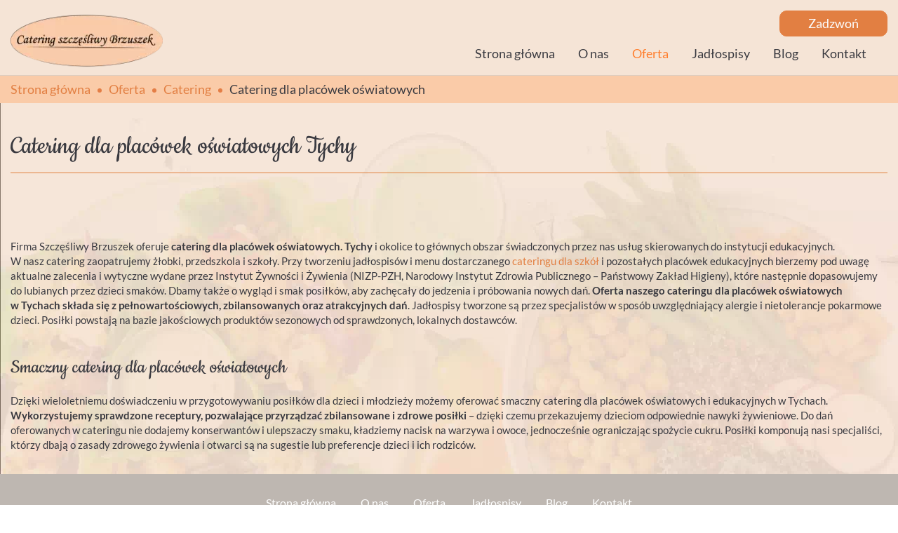

--- FILE ---
content_type: text/html; charset=utf-8
request_url: https://szczesliwy-brzuszek.pl/oferta/catering/catering-dla-placowek-oswiatowych-tychy
body_size: 4336
content:
<!DOCTYPE html>
<html lang="pl-PL">
<head>
<meta http-equiv="X-UA-Compatible" content="IE=edge">
<meta name="viewport" content="width=device-width, initial-scale=1">
<meta name="SKYPE_TOOLBAR" content="SKYPE_TOOLBAR_PARSER_COMPATIBLE">
<meta name="format-detection" content="telephone=no">
<meta charset="utf-8">
	<meta name="description" content="Oferujemy catering dla placówek oświatowych – Tychy i okoliczne miasta. Zapewniamy świeże, smaczne, zdrowe oraz zbilansowane jadłospisy dla dzieci i młodzieży.">
	<title>Catering dla placówek oświatowych Tychy: Szczęśliwy Brzuszek</title>
	<link href="/images/design/favicon.ico" rel="icon" type="image/vnd.microsoft.icon">
	
	<style>.block298 .breadcrumbs .divider {margin-left:10px;margin-right:10px;}.block298 .breadcrumbs .active {}.block298 .pathwayicon, .block298 .breadcrumbs span:not(:first-of-type) { position: relative; }.block298 .pathwayicon span { position: absolute; visibility: hidden; }
.block298 .breadcrumbs .divider {margin-left:10px;margin-right:10px;}.block298 .breadcrumbs .active {}
</style>
	
	
	
	
	
	
	
	
	<link rel="preload stylesheet" as="style" href="/cache/6c788b4ebd42d75d8f0c0c15e30696ea.css" fetchpriority="high">
	<link rel="preload stylesheet" as="style" media="screen and (min-width: 768px)" href="/cache/desktop.css" fetchpriority="low">
	<link href="https://szczesliwy-brzuszek.pl/oferta/catering/catering-dla-placowek-oswiatowych-tychy" rel="canonical">



</head>
      <body class="body-xl page light  lang-pl" data-itemid="1069">

        <div id="wrapper">
            <div id="container">
                <header>
                                                <div class="center" data-center="1">
                    </div>
			        <div class="block359 ">

			
            <div class="col-xs-12">

								                <div class="inner row">
																										<div class="section359" data-position="sekcja-header-a_6311a9272163f" data-sid="359" data-parent="1">
<div class="clearfix"></div>
			        <div class="block354 ">

			
            <div class="col-sm-12 col-lg-3 hidden-xs hidden-sm hidden-md">

								                <div class="inner text-center-sm">
																										
<a href="https://szczesliwy-brzuszek.pl/" class="logo">
    <img src="/images/logo.webp" alt="Szczęśliwy Brzuszek Catering Mateusz Stec logo" loading="lazy">
</a>																		                    </div>
																				                    <div class="clearfix"></div>
                </div>
			                        </div>
			
			        <div class="block355 ">

			
            <div class="col-xs-12 col-lg-9">

								                <div class="inner row">
																										<div class="section355" data-position="sekcja-header-a-menu-i-kontakt_6311a9272163f" data-sid="355" data-parent="1">
<div class="clearfix"></div>
			        <div class="block356 ">

			
            <div class="col-xs-12 col-sm-12 col-md-12 col-lg-12">

								                <div class="inner text-right-xl text-right-lg text-center-md text-center-sm text-center-xs">
																										
	<div class="row"><div class="col-md-12"><p><a class="btn btn-default btn-default-size btn-extrak988rkic" href="tel:+48664788951">Zadzwoń</a></p></div></div>
																		                    </div>
																				                    <div class="clearfix"></div>
                </div>
			                        </div>
			
			        <div class="block358  align-right align-center-xs align-center-sm align-center-md align-right-lg align-right-xl">

			
            <div class="col-xs-12">

								                <div class="inner">
																										          <nav class="navbar navbar-default navbar-custom">
              <div class="navbar-header">
                  <div class="visible-md visible-sm visible-xs">
<a href="https://szczesliwy-brzuszek.pl/" class="logo">
    <img src="/images/logo.webp" alt="Szczęśliwy Brzuszek Catering Mateusz Stec logo" loading="lazy">
</a>
</div>                <button type="button" class="navbar-toggle collapsed" data-toggle="collapse" data-target="#navbar-collapse-358" aria-expanded="false"><span class="sr-only">Toggle navigation</span> <span class="icon-bar"></span> <span class="icon-bar"></span> <span class="icon-bar"></span></button>
              </div>
              <div class="collapse navbar-collapse" id="navbar-collapse-358">
                <ul class="nav navbar-nav menu">
<li class="item-101">
<a href="/">Strona główna</a>
</li>
<li class="item-565">
<a href="/o-nas">O nas</a>
</li>
<li class="item-584 active dropdown parent">
<a href="/oferta">Oferta</a>
            <a class="dropdown-toggle" href="#" data-toggle="dropdown" role="button" aria-haspopup="true" aria-expanded="false"> <span class="caret"></span></a><ul class="dropdown-menu">
<li class="item-591 active dropdown parent">
<a href="/oferta/catering">Catering</a>
            <a class="dropdown-toggle" href="#" data-toggle="dropdown" role="button" aria-haspopup="true" aria-expanded="false"> <span class="caret"></span></a><ul class="dropdown-menu">
<li class="item-1069 current active">
<a href="/oferta/catering/catering-dla-placowek-oswiatowych-tychy">Catering dla placówek oświatowych</a>
</li>
<li class="item-1070">
<a href="/oferta/catering/catering-dla-szkol-tychy">Catering dla szkół</a>
</li>
<li class="item-1071">
<a href="/oferta/catering/catering-dla-polkolonii-tychy">Catering dla półkolonii</a>
</li>
<li class="item-1072">
<a href="/oferta/catering/catering-dla-przedszkoli-tychy">Catering dla przedszkoli</a>
</li>
<li class="item-1252">
<a href="/oferta/catering/catering-dla-zlobkow-tychy-myslowice">Catering dla żłobków</a>
</li>
</ul>
</li>
<li class="item-592">
<a href="/oferta/oferta-dla-polkolonii">Oferta dla Półkolonii</a>
</li>
</ul>
</li>
<li class="item-593">
<a href="/jadlospisy">Jadłospisy</a>
</li>
<li class="item-1068">
<a href="/blog">Blog</a>
</li>
<li class="item-641">
<a href="/kontakt">Kontakt</a>
</li>
</ul>
</div>
</nav>
																		                    </div>
																				                    <div class="clearfix"></div>
                </div>
			                        </div>
			<div class="clearfix"></div>
</div>																		                    </div>
																				                    <div class="clearfix"></div>
                </div>
			                        </div>
			<div class="clearfix"></div>
</div>																		                    </div>
																				                    <div class="clearfix"></div>
                </div>
			                        </div>
			<div class="clearfix"></div>
<div class="center">
                    <div class="clearfix"></div>
                </div>
                                </header>
                <div id="main"> 
                    <div class="center">                    <div id="system-message-container">
	</div>


                                        </div>
			        <div class="block299 ">

			
            <div class="col-xs-12">

								                <div class="inner row">
																								                    <div class="center" data-center="1">
												<div class="section299" data-position="sekcja-breadcrumbs" data-sid="299" data-parent="1">
<div class="clearfix"></div>
			        <div class="block298 ">

			
            <div class="col-xs-12">

								                <div class="inner">
																										
<div class="breadcrumbs " itemscope itemtype="https://schema.org/BreadcrumbList">
    
    <span itemprop="itemListElement" itemscope itemtype="https://schema.org/ListItem"><a itemprop="item" href="/" class="pathwayicon">Strona główna<span itemprop="name">Strona główna</span></a><meta itemprop="position" content="1"></span><span class="divider"><img src="https://szczesliwy-brzuszek.pl/images/design/breadcrumbs-icon.webp" alt="separator" loading="lazy"></span><span itemprop="itemListElement" itemscope itemtype="https://schema.org/ListItem"><a itemprop="item" href="/oferta" class="pathway"><span itemprop="name">Oferta</span></a><meta itemprop="position" content="2"></span><span class="divider"><img src="https://szczesliwy-brzuszek.pl/images/design/breadcrumbs-icon.webp" alt="separator" loading="lazy"></span><span itemprop="itemListElement" itemscope itemtype="https://schema.org/ListItem"><a itemprop="item" href="/oferta/catering" class="pathway"><span itemprop="name">Catering</span></a><meta itemprop="position" content="3"></span><span class="divider"><img src="https://szczesliwy-brzuszek.pl/images/design/breadcrumbs-icon.webp" alt="separator" loading="lazy"></span><span class="breadcrumbs_last" itemprop="name">Catering dla placówek oświatowych</span>
</div>
																		                    </div>
																				                    <div class="clearfix"></div>
                </div>
			                        </div>
			<div class="clearfix"></div>
</div>						<div class="clearfix"></div>
</div>												                    </div>
																				                    <div class="clearfix"></div>
                </div>
			                        </div>
			<div class="clearfix"></div>
<div class="center">
                      <div id="content" class="col-xs-12">
                                                  <article class="item-page" data-content="1">
	
		
						
	
	
		
				
				<div class="row"><div class="col-md-12">
<h1>Catering dla placówek oświatowych Tychy</h1>
<p>Firma Szczęśliwy Brzuszek oferuje <strong>catering dla placówek oświatowych. Tychy</strong> i&nbsp;okolice to&nbsp;głównych obszar świadczonych przez nas usług skierowanych do&nbsp;instytucji edukacyjnych. W&nbsp;nasz&nbsp;catering zaopatrujemy żłobki, przedszkola i&nbsp;szkoły. Przy tworzeniu jadłospisów i&nbsp;menu dostarczanego <a href="/oferta/catering/catering-dla-szkol-tychy">cateringu dla szkół</a> i&nbsp;pozostałych placówek edukacyjnych bierzemy pod&nbsp;uwagę aktualne zalecenia i&nbsp;wytyczne wydane przez Instytut Żywności i&nbsp;Żywienia (NIZP-PZH, Narodowy Instytut Zdrowia Publicznego – Państwowy Zakład Higieny), które następnie dopasowujemy do&nbsp;lubianych przez dzieci smaków. Dbamy także o&nbsp;wygląd i&nbsp;smak posiłków, aby zachęcały do&nbsp;jedzenia i&nbsp;próbowania nowych dań. <strong>Oferta naszego cateringu dla placówek oświatowych w&nbsp;Tychach składa&nbsp;się z&nbsp;pełnowartościowych, zbilansowanych oraz&nbsp;atrakcyjnych dań</strong>. Jadłospisy tworzone są przez specjalistów w&nbsp;sposób uwzględniający alergie i&nbsp;nietolerancje pokarmowe dzieci. Posiłki powstają na&nbsp;bazie jakościowych produktów sezonowych od&nbsp;sprawdzonych, lokalnych dostawców.</p>
<p>&nbsp;</p>
<h2>Smaczny catering dla placówek oświatowych</h2>
<p>Dzięki wieloletniemu doświadczeniu w&nbsp;przygotowywaniu posiłków dla dzieci i&nbsp;młodzieży możemy oferować smaczny catering dla placówek oświatowych i&nbsp;edukacyjnych w&nbsp;Tychach. <strong>Wykorzystujemy sprawdzone receptury, pozwalające przyrządzać zbilansowane i&nbsp;zdrowe posiłki</strong> – dzięki czemu przekazujemy dzieciom odpowiednie nawyki żywieniowe. Do&nbsp;dań oferowanych w&nbsp;cateringu nie&nbsp;dodajemy konserwantów i&nbsp;ulepszaczy smaku, kładziemy nacisk na&nbsp;warzywa i&nbsp;owoce, jednocześnie ograniczając spożycie cukru. Posiłki komponują nasi specjaliści, którzy dbają o&nbsp;zasady zdrowego żywienia i&nbsp;otwarci są na&nbsp;sugestie lub&nbsp;preferencje dzieci i&nbsp;ich&nbsp;rodziców.</p>
<p>&nbsp;</p>
</div></div> 
	
						</article>
                          <div class="clearfix"></div>
                                              </div>
                      </div>                </div>
                <footer>
                    <div class="center" data-center="1">                    </div>
			        <div class="block288 ">

			
            <div class="col-xs-12">

								                <div class="inner row">
																										<div class="section288" data-position="sekcja-footer-d" data-sid="288" data-parent="1"><div class="clearfix"></div></div>
			        <div class="block289  align-center">

			
            <div class="col-xs-12">

								                <div class="inner row">
																								                    <div class="center">
												<div class="navbar-custom">
<ul class="nav nav-pills menu">
<li class="item-101">
<a href="/">Strona główna</a>
</li>
<li class="item-565">
<a href="/o-nas">O nas</a>
</li>
<li class="item-584 parent">
<a href="/oferta">Oferta</a>
</li>
<li class="item-593">
<a href="/jadlospisy">Jadłospisy</a>
</li>
<li class="item-1068">
<a href="/blog">Blog</a>
</li>
<li class="item-641">
<a href="/kontakt">Kontakt</a>
</li>
</ul>
</div>
						<div class="clearfix"></div>
</div>												                    </div>
																				                    <div class="clearfix"></div>
                </div>
			                        </div>
			<div class="clearfix"></div>
<div class="center"></div>
			        <div class="block290 ">

			
            <div class="col-xs-12">

								                <div class="inner text-center">
																								                    <div class="center">
												
	<div class="row"><div class="col-md-12">
<p><img style="display: block; margin-left: auto; margin-right: auto;" src="/images/design/separator.webp" alt="Separator" loading="lazy"></p>
<p>&nbsp;</p>
<p>&nbsp;</p>
</div></div>
<div class="row">
<div class="col-md-4 margin-bottom-xs margin-bottom-sm">
<p class="text-stylekiiu54y1">Adres:</p>
<p>ul. Kościelna 1F, 43-155 Bieruń</p>
</div>
<div class="col-md-4 margin-bottom-xs margin-bottom-sm">
<p class="text-stylekiiu54y1">Telefon:</p>
<p><a href="tel:+48664788951">+48 664 788 951</a></p>
</div>
<div class="col-md-4">
<p class="text-stylekiiu54y1">E-mail:</p>
<p><joomla-hidden-mail is-link="1" is-email="1" first="amFrdWIuamFuaWs=" last="bWVhbHdheS5wbA==" text="amFrdWIuamFuaWtAbWVhbHdheS5wbA==" base="">Ten adres pocztowy jest chroniony przed spamowaniem. Aby go zobaczyć, konieczne jest włączenie w przeglądarce obsługi JavaScript.</joomla-hidden-mail></p>
</div>
</div>
						<div class="clearfix"></div>
</div>												                    </div>
																				                    <div class="clearfix"></div>
                </div>
			                        </div>
			<div class="clearfix"></div>
<div class="center"></div>
			        <div class="block291 ">

			
            <div class="col-xs-12">

								                <div class="inner row text-center">
																										
	<div class="row"><div class="col-xs-8 col-xs-offset-2"><p><a href="/polityka-prywatnosci" target="_blank" rel="noopener noreferrer">Polityka prywatności</a> &nbsp; &nbsp;<a href="/polityka-cookies" target="_blank" rel="noopener noreferrer">Polityka Cookies</a> &nbsp; &nbsp;<a href="/obowiazek-informacyjny" target="_blank" rel="noopener noreferrer">Obowiązek informacyjny</a><br>Wszelkie prawa zastrzeżone © 2025&nbsp;<a href="https://wenet.pl/" target="_blank" rel="nofollow1">WeNet</a></p></div></div>
																		                    </div>
																				                    <div class="clearfix"></div>
                </div>
			                        </div>
			<div class="clearfix"></div>
<div class="center"><div class="clearfix"></div></div>																		                    </div>
																				                    <div class="clearfix"></div>
                </div>
			                        </div>
			<div class="clearfix"></div>
<div class="center"></div>
			        <div class="block314  align-center fixed">

			
            <div class="col-xs-12">

								                <div class="inner row text-center">
																										
	<div class="gotoup  row"><div class="col-md-12 glyphicon glyphicon-chevron-up fixed-up"></div></div>
																		                    </div>
																				                    <div class="clearfix"></div>
                </div>
			                        </div>
			<div class="clearfix"></div>
<div class="center">
                    <div class="clearfix"></div>
</div>                </footer>
            </div>
        </div>
        <script src="/media/vendor/jquery/js/jquery.min.js?3.7.1"></script><script src="/media/legacy/js/jquery-noconflict.min.js?504da4"></script><script src="https://szczesliwy-brzuszek.pl/cache/6c788b4ebd42d75d8f0c0c15e30696ea.js"></script><script type="application/json" class="joomla-script-options new">{"joomla.jtext":{"RLTA_BUTTON_SCROLL_LEFT":"Scroll buttons to the left","RLTA_BUTTON_SCROLL_RIGHT":"Scroll buttons to the right"},"system.paths":{"root":"","rootFull":"https:\/\/szczesliwy-brzuszek.pl\/","base":"","baseFull":"https:\/\/szczesliwy-brzuszek.pl\/"},"csrf.token":"8445a14724b2074a2f9893a35a10faa4"}</script><script src="/media/system/js/core.min.js?2cb912"></script><script src="/media/vendor/webcomponentsjs/js/webcomponents-bundle.min.js?2.8.0" nomodule defer></script><script src="/media/system/js/joomla-hidden-mail.min.js?80d9c7" type="module"></script><script>rltaSettings = {"switchToAccordions":true,"switchBreakPoint":576,"buttonScrollSpeed":5,"addHashToUrls":true,"rememberActive":false,"wrapButtons":false}</script><script type="application/ld+json">{"@context":"https://schema.org","@graph":[{"@type":"Organization","@id":"https://szczesliwy-brzuszek.pl/#/schema/Organization/base","name":"Szczęśliwy Brzuszek Catering Mateusz Stec","url":"https://szczesliwy-brzuszek.pl/"},{"@type":"WebSite","@id":"https://szczesliwy-brzuszek.pl/#/schema/WebSite/base","url":"https://szczesliwy-brzuszek.pl/","name":"Szczęśliwy Brzuszek Catering Mateusz Stec","publisher":{"@id":"https://szczesliwy-brzuszek.pl/#/schema/Organization/base"}},{"@type":"WebPage","@id":"https://szczesliwy-brzuszek.pl/#/schema/WebPage/base","url":"https://szczesliwy-brzuszek.pl/oferta/catering/catering-dla-placowek-oswiatowych-tychy","name":"Catering dla placówek oświatowych Tychy: Szczęśliwy Brzuszek","description":"Oferujemy catering dla placówek oświatowych – Tychy i okoliczne miasta. Zapewniamy świeże, smaczne, zdrowe oraz zbilansowane jadłospisy dla dzieci i młodzieży.","isPartOf":{"@id":"https://szczesliwy-brzuszek.pl/#/schema/WebSite/base"},"about":{"@id":"https://szczesliwy-brzuszek.pl/#/schema/Organization/base"},"inLanguage":"pl-PL","breadcrumb":{"@id":"https://szczesliwy-brzuszek.pl/#/schema/BreadcrumbList/298"}},{"@type":"Article","@id":"https://szczesliwy-brzuszek.pl/#/schema/com_content/article/29","name":"Catering dla placówek oświatowych Tychy","headline":"Catering dla placówek oświatowych Tychy","inLanguage":"pl-PL","isPartOf":{"@id":"https://szczesliwy-brzuszek.pl/#/schema/WebPage/base"}}]}</script>
</body>
</html>

--- FILE ---
content_type: text/css
request_url: https://szczesliwy-brzuszek.pl/cache/desktop.css
body_size: 1372
content:
.block354 > div > div.inner {position: relative;}.body-sm .block354 > div > div.inner {margin-bottom:15px;}.body-lg .block354 > div > div.inner {padding-top:5px;}.body-xl .block354 > div > div.inner {padding-top:5px;padding-left:40px;}.block354 strong {font-weight:normal}.body-xs .block354 strong {font-weight:normal}.body-sm .block354 strong {font-weight:normal}.body-md .block354 strong {font-weight:normal}.body-lg .block354 strong {font-weight:normal}.body-xl .block354 strong {font-weight:normal}
.block150 > div > div.inner {position: relative;}.block150 strong {font-weight:normal}.body-xs .block150 strong {font-weight:normal}.body-sm .block150 strong {font-weight:normal}.body-md .block150 strong {font-weight:normal}.body-lg .block150 strong {font-weight:normal}.body-xl .block150 strong {font-weight:normal}.body-sm .block150 > div > div.inner .slick-dots {    margin-left: 0px;    margin-bottom: 20px;    text-align: center;}.body-md .block150 > div > div.inner .slick-dots {    margin-left: 0px;    margin-bottom: 40px;    text-align: center;}.body-lg .block150 > div > div.inner .slick-dots {    margin-left: 0px;    margin-bottom: 50px;    text-align: center;}
.block150 .slider .slick-dots li button::before {width:15px;height:15px;background:rgba(50, 56, 66, 0);border-top:2px solid rgba(255, 255, 255, 1);border-bottom:2px solid rgba(255, 255, 255, 1);border-left:2px solid rgba(255, 255, 255, 1);border-right:2px solid rgba(255, 255, 255, 1);height:15px;border-top:2px solid rgba(255, 255, 255, 1);border-bottom:2px solid rgba(255, 255, 255, 1);border-left:2px solid rgba(255, 255, 255, 1);border-right:2px solid rgba(255, 255, 255, 1);border-radius: 100%;opacity: 1}.block150 .slider .slick-dots li:hover::before {opacity: 1}.block150 .slider .slick-dots li.slick-active > button::before {background:rgba(226, 127, 66, 1);border-top:2px solid rgba(255, 255, 255, 1);border-bottom:2px solid rgba(255, 255, 255, 1);border-left:2px solid rgba(255, 255, 255, 1);border-right:2px solid rgba(255, 255, 255, 1);}.slick-next:before { content: unset; }.slick-prev:before { content: unset; }.block150 .slider .slick-prev,.block150 .slider:hover .slick-prev{background:url(https://szczesliwy-brzuszek.pl/images/design/arrow-slider-left.webp) 0 50% no-repeat; left: 0; z-index: 999; width: 60px; height: 120px;margin-left:10px;}.block150 .slider .slick-next,.block150 .slider:hover .slick-next{background:url(https://szczesliwy-brzuszek.pl/images/design/arrow-slider-right.webp) 100% 50% no-repeat; right: 0; z-index: 999; width: 60px; height: 120px;margin-right:10px;}.block150 .slider .slick-prev {left: -100px;}.block150 .slider .slick-next {right: -100px;}.block150 .slider .slick-dots{top:auto;bottom:0;text-align:left}.block150 .slider .slick-dots {margin-left:160px;margin-bottom:100px;}.block150 .slider .jquery-background-video-wrapper {height:500px;}.slider .slide1 .description .text {background:rgba(3, 4, 10, 0.7);border:0 none;border-radius: 0;/*Użyj narzędzia z https://www.cssmatic.com/box-shadow i wklej wygenerowany kod CSS*/padding-top:35px;padding-right:15px;padding-bottom:35px;padding-left:15px;}.slider .slide1 .btn { z-index: 9999; }.slider .slide1  a.btn.btn, .slider .slide1  button.btn, .slider .slide1  .btn, .slider .slide1  .rsform .btn[type=submit], .slider .slide1  .rsform .btn[type=reset], .slider .slide1  .btn:active{margin-top:30px;/*Użyj narzędzia z https://www.cssmatic.com/box-shadow i wklej wygenerowany kod CSS*/}.slider .slide1  a.btn.btn:hover, .slider .slide1  button.btn:hover, .slider .slide1  a.btn:focus, .slider .slide1  button.btn:focus, .slider .slide1  .btn:focus, .slider .slide1  .btn.hovered,.slider .slide1  .btn:hover {/*Użyj narzędzia z https://www.cssmatic.com/box-shadow i wklej wygenerowany kod CSS*/}.slider .slide1 .description { width: 100%; }.slider .slide1 .description {font-family:latobold,Arial,Helvetica,sans-serif;color:rgba(255, 255, 255, 1);line-height:1.5;text-decoration: unset;}.slider .slide1 .description:hover {text-decoration: unset;}.body-xs .slider .slide1 .description {font-family:latobold,Arial,Helvetica,sans-serif;color:rgba(255, 255, 255, 1);}.body-sm .slider .slide1 .description {font-family:latobold,Arial,Helvetica,sans-serif;color:rgba(255, 255, 255, 1);}.body-md .slider .slide1 .description {font-family:latobold,Arial,Helvetica,sans-serif;color:rgba(255, 255, 255, 1);}.body-lg .slider .slide1 .description {font-family:latobold,Arial,Helvetica,sans-serif;color:rgba(255, 255, 255, 1);}.body-xl .slider .slide1 .description {font-family:latobold,Arial,Helvetica,sans-serif;color:rgba(255, 255, 255, 1);}.slider .slide1 .description h3 {font-family:cookieregular,Arial,Helvetica,sans-serif;color:rgba(255, 255, 255, 1);margin-bottom:40px;line-height:1.1;text-decoration: unset;}.slider .slide1 .description h3:hover {text-decoration: unset;}.body-xs .slider .slide1 .description h3 {font-family:cookieregular,Arial,Helvetica,sans-serif;color:rgba(255, 255, 255, 1);}.body-sm .slider .slide1 .description h3 {font-family:cookieregular,Arial,Helvetica,sans-serif;font-size:30px;color:rgba(255, 255, 255, 1);}.body-md .slider .slide1 .description h3 {font-family:cookieregular,Arial,Helvetica,sans-serif;font-size:40px;color:rgba(255, 255, 255, 1);}.body-lg .slider .slide1 .description h3 {font-family:cookieregular,Arial,Helvetica,sans-serif;font-size:45px;color:rgba(255, 255, 255, 1);}.body-xl .slider .slide1 .description h3 {font-family:cookieregular,Arial,Helvetica,sans-serif;font-size:50px;color:rgba(255, 255, 255, 1);}.slider .slide1 .description .heading3 {font-family:cookieregular,Arial,Helvetica,sans-serif;color:rgba(255, 255, 255, 1);margin-bottom:40px;line-height:1.1;text-decoration: unset;}.slider .slide1 .description .heading3:hover {text-decoration: unset;}.body-xs .slider .slide1 .description .heading3 {font-family:cookieregular,Arial,Helvetica,sans-serif;color:rgba(255, 255, 255, 1);}.body-sm .slider .slide1 .description .heading3 {font-family:cookieregular,Arial,Helvetica,sans-serif;font-size:30px;color:rgba(255, 255, 255, 1);}.body-md .slider .slide1 .description .heading3 {font-family:cookieregular,Arial,Helvetica,sans-serif;font-size:40px;color:rgba(255, 255, 255, 1);}.body-lg .slider .slide1 .description .heading3 {font-family:cookieregular,Arial,Helvetica,sans-serif;font-size:45px;color:rgba(255, 255, 255, 1);}.body-xl .slider .slide1 .description .heading3 {font-family:cookieregular,Arial,Helvetica,sans-serif;font-size:50px;color:rgba(255, 255, 255, 1);}.slider .slide1 .description h4 {text-decoration: unset;}.slider .slide1 .description h4:hover {text-decoration: unset;}.slider .slide1 .description .heading4 {text-decoration: unset;}.slider .slide1 .description .heading4:hover {text-decoration: unset;}.slider .slide1 .description {height: 100%;}.slider .slide1 .description .text {height: 100%;}.slider .slide1 .description .text {display: flex; justify-content: center; flex-direction: column;}.slider .slide2 .description .text {background:rgba(3, 4, 10, 0.7);border:0 none;border-radius: 0;/*Użyj narzędzia z https://www.cssmatic.com/box-shadow i wklej wygenerowany kod CSS*/padding-top:35px;padding-right:15px;padding-bottom:35px;padding-left:15px;}.slider .slide2 .btn { z-index: 9999; }.slider .slide2  a.btn.btn, .slider .slide2  button.btn, .slider .slide2  .btn, .slider .slide2  .rsform .btn[type=submit], .slider .slide2  .rsform .btn[type=reset], .slider .slide2  .btn:active{margin-top:30px;/*Użyj narzędzia z https://www.cssmatic.com/box-shadow i wklej wygenerowany kod CSS*/}.slider .slide2  a.btn.btn:hover, .slider .slide2  button.btn:hover, .slider .slide2  a.btn:focus, .slider .slide2  button.btn:focus, .slider .slide2  .btn:focus, .slider .slide2  .btn.hovered,.slider .slide2  .btn:hover {/*Użyj narzędzia z https://www.cssmatic.com/box-shadow i wklej wygenerowany kod CSS*/}.slider .slide2 .description { width: 100%; }.slider .slide2 .description {font-family:latobold,Arial,Helvetica,sans-serif;color:rgba(255, 255, 255, 1);line-height:1.5;text-decoration: unset;}.slider .slide2 .description:hover {text-decoration: unset;}.body-xs .slider .slide2 .description {font-family:latobold,Arial,Helvetica,sans-serif;color:rgba(255, 255, 255, 1);}.body-sm .slider .slide2 .description {font-family:latobold,Arial,Helvetica,sans-serif;color:rgba(255, 255, 255, 1);}.body-md .slider .slide2 .description {font-family:latobold,Arial,Helvetica,sans-serif;color:rgba(255, 255, 255, 1);}.body-lg .slider .slide2 .description {font-family:latobold,Arial,Helvetica,sans-serif;color:rgba(255, 255, 255, 1);}.body-xl .slider .slide2 .description {font-family:latobold,Arial,Helvetica,sans-serif;color:rgba(255, 255, 255, 1);}.slider .slide2 .description h3 {font-family:cookieregular,Arial,Helvetica,sans-serif;color:rgba(255, 255, 255, 1);margin-bottom:40px;line-height:1.1;text-decoration: unset;}.slider .slide2 .description h3:hover {text-decoration: unset;}.body-xs .slider .slide2 .description h3 {font-family:cookieregular,Arial,Helvetica,sans-serif;color:rgba(255, 255, 255, 1);}.body-sm .slider .slide2 .description h3 {font-family:cookieregular,Arial,Helvetica,sans-serif;font-size:30px;color:rgba(255, 255, 255, 1);}.body-md .slider .slide2 .description h3 {font-family:cookieregular,Arial,Helvetica,sans-serif;font-size:40px;color:rgba(255, 255, 255, 1);}.body-lg .slider .slide2 .description h3 {font-family:cookieregular,Arial,Helvetica,sans-serif;font-size:45px;color:rgba(255, 255, 255, 1);}.body-xl .slider .slide2 .description h3 {font-family:cookieregular,Arial,Helvetica,sans-serif;font-size:50px;color:rgba(255, 255, 255, 1);}.slider .slide2 .description .heading3 {font-family:cookieregular,Arial,Helvetica,sans-serif;color:rgba(255, 255, 255, 1);margin-bottom:40px;line-height:1.1;text-decoration: unset;}.slider .slide2 .description .heading3:hover {text-decoration: unset;}.body-xs .slider .slide2 .description .heading3 {font-family:cookieregular,Arial,Helvetica,sans-serif;color:rgba(255, 255, 255, 1);}.body-sm .slider .slide2 .description .heading3 {font-family:cookieregular,Arial,Helvetica,sans-serif;font-size:30px;color:rgba(255, 255, 255, 1);}.body-md .slider .slide2 .description .heading3 {font-family:cookieregular,Arial,Helvetica,sans-serif;font-size:40px;color:rgba(255, 255, 255, 1);}.body-lg .slider .slide2 .description .heading3 {font-family:cookieregular,Arial,Helvetica,sans-serif;font-size:45px;color:rgba(255, 255, 255, 1);}.body-xl .slider .slide2 .description .heading3 {font-family:cookieregular,Arial,Helvetica,sans-serif;font-size:50px;color:rgba(255, 255, 255, 1);}.slider .slide2 .description h4 {text-decoration: unset;}.slider .slide2 .description h4:hover {text-decoration: unset;}.slider .slide2 .description .heading4 {text-decoration: unset;}.slider .slide2 .description .heading4:hover {text-decoration: unset;}.slider .slide2 .description {height: 100%;}.slider .slide2 .description .text {height: 100%;}.slider .slide2 .description .text {display: flex; justify-content: center; flex-direction: column;}.slider .slide15 .description .text {background:rgba(3, 4, 10, 0.7);border:0 none;border-radius: 0;/*Użyj narzędzia z https://www.cssmatic.com/box-shadow i wklej wygenerowany kod CSS*/padding-top:35px;padding-right:15px;padding-bottom:35px;padding-left:15px;}.slider .slide15 .btn { z-index: 9999; }.slider .slide15  a.btn.btn, .slider .slide15  button.btn, .slider .slide15  .btn, .slider .slide15  .rsform .btn[type=submit], .slider .slide15  .rsform .btn[type=reset], .slider .slide15  .btn:active{margin-top:30px;/*Użyj narzędzia z https://www.cssmatic.com/box-shadow i wklej wygenerowany kod CSS*/}.slider .slide15  a.btn.btn:hover, .slider .slide15  button.btn:hover, .slider .slide15  a.btn:focus, .slider .slide15  button.btn:focus, .slider .slide15  .btn:focus, .slider .slide15  .btn.hovered,.slider .slide15  .btn:hover {/*Użyj narzędzia z https://www.cssmatic.com/box-shadow i wklej wygenerowany kod CSS*/}.slider .slide15 .description { width: 100%; }.slider .slide15 .description {font-family:latobold,Arial,Helvetica,sans-serif;color:rgba(255, 255, 255, 1);line-height:1.5;text-decoration: unset;}.slider .slide15 .description:hover {text-decoration: unset;}.body-xs .slider .slide15 .description {font-family:latobold,Arial,Helvetica,sans-serif;color:rgba(255, 255, 255, 1);}.body-sm .slider .slide15 .description {font-family:latobold,Arial,Helvetica,sans-serif;color:rgba(255, 255, 255, 1);}.body-md .slider .slide15 .description {font-family:latobold,Arial,Helvetica,sans-serif;color:rgba(255, 255, 255, 1);}.body-lg .slider .slide15 .description {font-family:latobold,Arial,Helvetica,sans-serif;color:rgba(255, 255, 255, 1);}.body-xl .slider .slide15 .description {font-family:latobold,Arial,Helvetica,sans-serif;color:rgba(255, 255, 255, 1);}.slider .slide15 .description h3 {font-family:cookieregular,Arial,Helvetica,sans-serif;color:rgba(255, 255, 255, 1);margin-bottom:40px;line-height:1.1;text-decoration: unset;}.slider .slide15 .description h3:hover {text-decoration: unset;}.body-xs .slider .slide15 .description h3 {font-family:cookieregular,Arial,Helvetica,sans-serif;color:rgba(255, 255, 255, 1);}.body-sm .slider .slide15 .description h3 {font-family:cookieregular,Arial,Helvetica,sans-serif;font-size:30px;color:rgba(255, 255, 255, 1);}.body-md .slider .slide15 .description h3 {font-family:cookieregular,Arial,Helvetica,sans-serif;font-size:40px;color:rgba(255, 255, 255, 1);}.body-lg .slider .slide15 .description h3 {font-family:cookieregular,Arial,Helvetica,sans-serif;font-size:45px;color:rgba(255, 255, 255, 1);}.body-xl .slider .slide15 .description h3 {font-family:cookieregular,Arial,Helvetica,sans-serif;font-size:50px;color:rgba(255, 255, 255, 1);}.slider .slide15 .description .heading3 {font-family:cookieregular,Arial,Helvetica,sans-serif;color:rgba(255, 255, 255, 1);margin-bottom:40px;line-height:1.1;text-decoration: unset;}.slider .slide15 .description .heading3:hover {text-decoration: unset;}.body-xs .slider .slide15 .description .heading3 {font-family:cookieregular,Arial,Helvetica,sans-serif;color:rgba(255, 255, 255, 1);}.body-sm .slider .slide15 .description .heading3 {font-family:cookieregular,Arial,Helvetica,sans-serif;font-size:30px;color:rgba(255, 255, 255, 1);}.body-md .slider .slide15 .description .heading3 {font-family:cookieregular,Arial,Helvetica,sans-serif;font-size:40px;color:rgba(255, 255, 255, 1);}.body-lg .slider .slide15 .description .heading3 {font-family:cookieregular,Arial,Helvetica,sans-serif;font-size:45px;color:rgba(255, 255, 255, 1);}.body-xl .slider .slide15 .description .heading3 {font-family:cookieregular,Arial,Helvetica,sans-serif;font-size:50px;color:rgba(255, 255, 255, 1);}.slider .slide15 .description h4 {text-decoration: unset;}.slider .slide15 .description h4:hover {text-decoration: unset;}.slider .slide15 .description .heading4 {text-decoration: unset;}.slider .slide15 .description .heading4:hover {text-decoration: unset;}.slider .slide15 .description {height: 100%;}.slider .slide15 .description .text {height: 100%;}.slider .slide15 .description .text {display: flex; justify-content: center; flex-direction: column;}